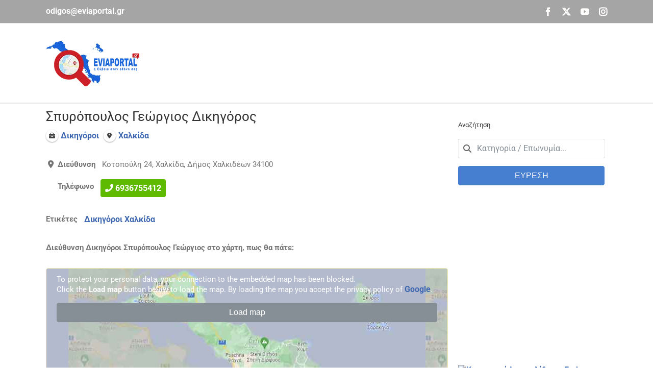

--- FILE ---
content_type: text/html; charset=utf-8
request_url: https://www.google.com/recaptcha/api2/aframe
body_size: 266
content:
<!DOCTYPE HTML><html><head><meta http-equiv="content-type" content="text/html; charset=UTF-8"></head><body><script nonce="FVkekYRt1e7vPwsGUik9SQ">/** Anti-fraud and anti-abuse applications only. See google.com/recaptcha */ try{var clients={'sodar':'https://pagead2.googlesyndication.com/pagead/sodar?'};window.addEventListener("message",function(a){try{if(a.source===window.parent){var b=JSON.parse(a.data);var c=clients[b['id']];if(c){var d=document.createElement('img');d.src=c+b['params']+'&rc='+(localStorage.getItem("rc::a")?sessionStorage.getItem("rc::b"):"");window.document.body.appendChild(d);sessionStorage.setItem("rc::e",parseInt(sessionStorage.getItem("rc::e")||0)+1);localStorage.setItem("rc::h",'1770149900005');}}}catch(b){}});window.parent.postMessage("_grecaptcha_ready", "*");}catch(b){}</script></body></html>

--- FILE ---
content_type: application/javascript
request_url: https://odigos.eviaportal.gr/wp-content/plugins/directories/assets/js/view-masonry.min.js?ver=1.14.38
body_size: 270
content:
"use strict";!function(t){DRTS.View=DRTS.View||{},DRTS.View.masonry=DRTS.View.masonry||function(e,i){var n=t(e),r=function(){var t,e,r,s,o;r=n.closest(DRTS.bsPrefix+"row"),s=0,o=0,r.length&&(s=(parseInt(r.css("margin-left"),10)||0)+(parseInt(r.css("margin-right"),10)||0),o=(parseInt(n.css("border-left"),10)||0)+(parseInt(n.css("border-right"),10)||0)),e=(t=n.outerWidth()+s-o-1)>768?Math.floor((t-20*(i-1))/i):t>480?Math.floor((t-20)/2):t,n.find("> div").width(e).end().masonry({columnWidth:e,itemSelector:".drts-view-entity-container",gutter:20,isRTL:DRTS.isRTL}).css("display","block")};n.imagesLoaded((function(){r()})),t(DRTS).on("location_fullscreen.sabai location_exit_fullscreen.sabai",(function(t,e){e.container.find(".drts-view-entities-masonry-container").length&&r()}))}}(jQuery);